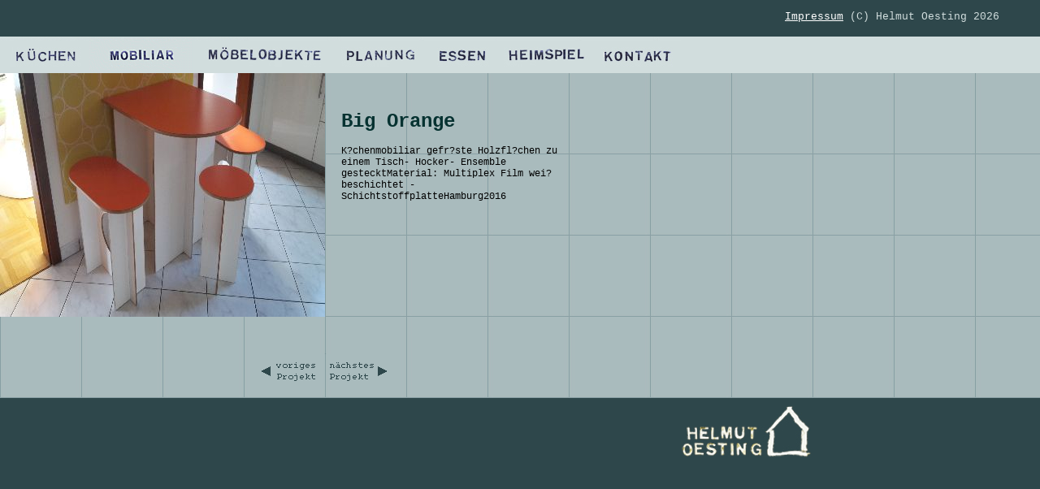

--- FILE ---
content_type: text/html; charset=utf-8
request_url: https://www.helmut-oesting.de/projects/projekt/big-orange/
body_size: 3070
content:

<!doctype html>
<html lang="de">
<head>
  <meta charset="utf-8"/>
  <meta name="viewport" content="width=device-width, initial-scale=1.0"/>
  <title>Helmut Oesting:  Big Orange </title>
	<link rel="stylesheet" type="text/css" href="/static/helmi.css">
	<script
  src="https://code.jquery.com/jquery-3.2.1.min.js"
  integrity="sha256-hwg4gsxgFZhOsEEamdOYGBf13FyQuiTwlAQgxVSNgt4="
  crossorigin="anonymous"></script>
	<script src="/static/helmi.js" type="text/javascript"></script>
</head>

<body class="furnishings ">

<div id="hinter">
<div id="oben">
<!-- HIER KOMMEN DIE SITEUTILITIES -->

<div id="utilities">
	<a href="/projects/impressum/" style="color:white">Impressum</a> (C) Helmut Oesting  2026 
</div>
</div>

<div id="inhalt" onMouseOver="javascript:hide()"></div>


  <!-- HIER KOMMEN DIE BILDER -->

<div id="bild4a" onMouseOver="javascript:hide()"><img style="width: 400px; height: 300px;" alt=""
 src="/media/pic_folder/bigorange4gross.jpg">
</div>

<div id="bild4b" onMouseOver="javascript:hide()"><img style="width: 300px; height: 200px;" alt=""
 src="/media/pic_folder/null.gif">
</div>

<div id="bild4c" onMouseOver="javascript:hide()"><img style="width: 300px; height: 200px;" alt=""
 src="/media/pic_folder/null.gif">
</div>

<!-- HIER KOMMT DER INHALT -->

<div id="text4" onMouseOver="javascript:hide()">
<h1>Big Orange</h1>
<p>K?chenmobiliar gefr?ste Holzfl?chen zu einem Tisch- Hocker- Ensemble gestecktMaterial: Multiplex Film wei? beschichtet - SchichtstoffplatteHamburg2016</p>
</div>

<!-- HIER KOMMEN DIE PFEILE -->
</div>
<div id="pfeile4">
<img src="/static/img/pfeile.gif" width="159" height="43" border="0" alt="" usemap="#pfeile">
</div>


</div>
	<div id="navi">
		<a href="/projects/kuechen" onMouseOver="javascript:show2()">
			<img class="kuechen" src="/static/img/nav_kuechen.gif" width="110" height="45" border="0" alt="Küchen">
		</a>
		<a href="/projects/mobiliar" onMouseOver="javascript:show1()">
			<img class="mobiliar" src="/static/img/nav_mobiliar.gif" width="127" height="45" border="0" alt="Mobilar">
		</a>
		<a href="/projects/moebelobjekte" onMouseOver="javascript:show3()">
			<img class="moebelobjekte" src="/static/img/nav_moebelobjekte.gif" width="174" height="45" border="0" alt="Möbelobjekte">
		</a>
		<a href="/projects/planung" onMouseOver="javascript:show4()">
			<img class="planung" src="/static/img/nav_planung.gif" width="111" height="45" border="0" alt="Planung">
		</a>
		<a href="/projects/essen" onMouseOver="javascript:show5()">
			<img class="essen" src="/static/img/nav_essen.gif" width="88" height="45" border="0" alt="Essen">
		</a>
		<a href="/projects/heimspiel" onMouseOver="javascript:show6()">
			<img class="heimspiel" src="/static/img/nav_heimspiel.gif" width="120" height="45" border="0" alt="Heimspiel">
		</a>
		<a href="/projects/kontakt" onMouseOver="javascript:hide()">
			<img class="kontakt" src="/static/img/nav_kontakt.gif" width="108" height="45" border="0" alt="Kontakt">
		</a>
	</div>
<div id="logo"><a href="/projects/"><img src="/static/img/logo.gif" width="160" height="63" border="0" alt="Helmut Oesting"></a></div>
</div>

<!-- HIER KOMMEN DIE SUBNAVIGATIONEN -->

<div id="subnav1" style="visibility: hidden;">
  <ul>
  
      <li></li>
      <li><a class="navi" href="/projects/projekt/en-bois/">En Bois</a></li>
  
      <li></li>
      <li><a class="navi" href="/projects/projekt/rolling-ellipse/">Rolling Ellipse</a></li>
  
      <li></li>
      <li><a class="navi" href="/projects/projekt/schuhschachteln/">Schuhschachteln</a></li>
  
      <li></li>
      <li><a class="navi" href="/projects/projekt/ausgepaxt/">Ausgepaxt</a></li>
  
      <li></li>
      <li><a class="navi" href="/projects/projekt/renette/">Renette</a></li>
  
      <li></li>
      <li><a class="navi" href="/projects/projekt/fachwerk/">Fachwerk</a></li>
  
      <li></li>
      <li><a class="navi" href="/projects/projekt/onnogramm/">Onnogramm</a></li>
  
      <li></li>
      <li><a class="navi" href="/projects/projekt/6-richtige/">6 Richtige</a></li>
  
      <li></li>
      <li><a class="navi" href="/projects/projekt/mainstream/">Mainstream</a></li>
  
      <li></li>
      <li><a class="navi" href="/projects/projekt/staffellauf/">Staffellauf</a></li>
  
      <li></li>
      <li><a class="navi" href="/projects/projekt/a-blue-horn/">A Blue Horn</a></li>
  
      <li></li>
      <li><a class="navi" href="/projects/projekt/hochstapler/">Hochstapler</a></li>
  
      <li></li>
      <li><a class="navi" href="/projects/projekt/kantate-fuer-den-herbstprinz/">Kantate für den Herbstprinz</a></li>
  
      <li></li>
      <li><a class="navi" href="/projects/projekt/schachteltisch/">Schachteltisch</a></li>
  
      <li></li>
      <li><a class="navi" href="/projects/projekt/setztische/">Setztische</a></li>
  
      <li></li>
      <li><a class="navi" href="/projects/projekt/boskopmonarchie/">Boskopmonarchie</a></li>
  
      <li></li>
      <li><a class="navi" href="/projects/projekt/big-orange-2/">Big Orange</a></li>
  
      <li></li>
      <li><a class="navi" href="/projects/projekt/big-orange/">Big Orange</a></li>
  
      <li></li>
      <li><a class="navi" href="/projects/projekt/schwarz-auf-weiss/">Schwarz auf Weiß</a></li>
  
      <li></li>
      <li><a class="navi" href="/projects/projekt/ach-du-gruene-neune/">Ach du grüne Neune</a></li>
  
      <li></li>
      <li><a class="navi" href="/projects/projekt/kammermusik/">Kammermusik</a></li>
  
      <li></li>
      <li><a class="navi" href="/projects/projekt/brillant/">Brillant</a></li>
  
      <li></li>
      <li><a class="navi" href="/projects/projekt/mono/">Mono</a></li>
  
      <li></li>
      <li><a class="navi" href="/projects/projekt/hauswirtschaft/">Hauswirtschaft</a></li>
  
      <li></li>
      <li><a class="navi" href="/projects/projekt/blaupause/">Blaupause</a></li>
  
      <li></li>
      <li><a class="navi" href="/projects/projekt/ochsenblut/">Ochsenblut</a></li>
  
      <li></li>
      <li><a class="navi" href="/projects/projekt/plattenbau/">Plattenbau</a></li>
  
      <li></li>
      <li><a class="navi" href="/projects/projekt/schuhkartons/">Schuhkartons</a></li>
  
      <li></li>
      <li><a class="navi" href="/projects/projekt/aufgetischt/">Aufgetischt</a></li>
  
      <li></li>
      <li><a class="navi" href="/projects/projekt/depot/">Depot</a></li>
  
      <li></li>
      <li><a class="navi" href="/projects/projekt/kissenschlacht/">Kissenschlacht</a></li>
  
      <li></li>
      <li><a class="navi" href="/projects/projekt/indisch-gelb/">Indisch gelb</a></li>
  
      <li></li>
      <li><a class="navi" href="/projects/projekt/das-gute-geschirr/">Das gute Geschirr</a></li>
  
      <li></li>
      <li><a class="navi" href="/projects/projekt/nischenregale/">Nischenregale</a></li>
  
      <li></li>
      <li><a class="navi" href="/projects/projekt/kreuzweise/">Kreuzweise</a></li>
  
      <li></li>
      <li><a class="navi" href="/projects/projekt/flurmobiliar/">Flurmobiliar</a></li>
  
      <li></li>
      <li><a class="navi" href="/projects/projekt/edler-tropfen/">Edler Tropfen</a></li>
  
      <li></li>
      <li><a class="navi" href="/projects/projekt/sprossenwand/">Sprossenwand</a></li>
  
  </ul>
</div>

<div id="subnav2" style="visibility: hidden;">
  <ul>
  
      <li></li>
      <li><a class="navi" href="/projects/projekt/kuechenphilosofie/">Küchenphilosofie</a></li>
  
      <li></li>
      <li><a class="navi" href="/projects/projekt/palstek/">Palstek</a></li>
  
      <li></li>
      <li><a class="navi" href="/projects/projekt/driftwood/">Driftwood</a></li>
  
      <li></li>
      <li><a class="navi" href="/projects/projekt/volkskueche/">Volksküche</a></li>
  
      <li></li>
      <li><a class="navi" href="/projects/projekt/schaukasten/">Schaukasten</a></li>
  
      <li></li>
      <li><a class="navi" href="/projects/projekt/altlaender/">Altländer</a></li>
  
      <li></li>
      <li><a class="navi" href="/projects/projekt/schwarzwurzel/">Schwarzwurzel</a></li>
  
      <li></li>
      <li><a class="navi" href="/projects/projekt/coq-au-vin/">Coq au vin</a></li>
  
      <li></li>
      <li><a class="navi" href="/projects/projekt/kaeskuechli/">Käsküchli</a></li>
  
      <li></li>
      <li><a class="navi" href="/projects/projekt/ragout-fin/">Ragout fin</a></li>
  
      <li></li>
      <li><a class="navi" href="/projects/projekt/lasagne/">Lasagne</a></li>
  
      <li></li>
      <li><a class="navi" href="/projects/projekt/bueckling/">Bückling I</a></li>
  
      <li></li>
      <li><a class="navi" href="/projects/projekt/bueckling-2/">Bückling II</a></li>
  
      <li></li>
      <li><a class="navi" href="/projects/projekt/harissa/">Harissa I</a></li>
  
      <li></li>
      <li><a class="navi" href="/projects/projekt/harissa-2/">Harissa II</a></li>
  
      <li></li>
      <li><a class="navi" href="/projects/projekt/orangenkompott/">Orangenkompott</a></li>
  
      <li></li>
      <li><a class="navi" href="/projects/projekt/kaeseweiss-2/">Käseweiß</a></li>
  
      <li></li>
      <li><a class="navi" href="/projects/projekt/beurre-blanc/">Beurre blanc</a></li>
  
      <li></li>
      <li><a class="navi" href="/projects/projekt/trollinger/">Trollinger</a></li>
  
      <li></li>
      <li><a class="navi" href="/projects/projekt/helgoland-2/">Helgoland</a></li>
  
      <li></li>
      <li><a class="navi" href="/projects/projekt/fruehlingsrolle/">Frühlingsrolle</a></li>
  
      <li></li>
      <li><a class="navi" href="/projects/projekt/paella/">Paella</a></li>
  
      <li></li>
      <li><a class="navi" href="/projects/projekt/coconut/">Coconut</a></li>
  
      <li></li>
      <li><a class="navi" href="/projects/projekt/kaviar/">Kaviar</a></li>
  
      <li></li>
      <li><a class="navi" href="/projects/projekt/kochen-macht-spass-2/">Kochen macht Spaß</a></li>
  
      <li></li>
      <li><a class="navi" href="/projects/projekt/choclate-i/">Chocolate I</a></li>
  
      <li></li>
      <li><a class="navi" href="/projects/projekt/choclate-ii/">chocolate II</a></li>
  
      <li></li>
      <li><a class="navi" href="/projects/projekt/karamell/">Karamell</a></li>
  
      <li></li>
      <li><a class="navi" href="/projects/projekt/pannekoken/">Pannekoken</a></li>
  
  </ul>
</div>

<div id="subnav3" style="visibility: hidden;">
  <ul>
  
      <li></li>
      <li><a class="navi" href="/projects/projekt/compact-standing/">„Compact Standing“</a></li>
  
      <li></li>
      <li><a class="navi" href="/projects/projekt/patina/">Patina</a></li>
  
      <li></li>
      <li><a class="navi" href="/projects/projekt/seniorenheimpuzzle/">„Seniorenheimpuzzle“</a></li>
  
      <li></li>
      <li><a class="navi" href="/projects/projekt/olympia/">„Olympia&quot;</a></li>
  
      <li></li>
      <li><a class="navi" href="/projects/projekt/so-far/">„So far“</a></li>
  
      <li></li>
      <li><a class="navi" href="/projects/projekt/kauderwelsch/">Kauderwelsch</a></li>
  
      <li></li>
      <li><a class="navi" href="/projects/projekt/fundbuero/">Fundbüro</a></li>
  
      <li></li>
      <li><a class="navi" href="/projects/projekt/esst-mehr-obst/">Eßt mehr Obst</a></li>
  
      <li></li>
      <li><a class="navi" href="/projects/projekt/camping-daheim/">Camping daheim</a></li>
  
      <li></li>
      <li><a class="navi" href="/projects/projekt/mobile-garkueche/">Mobile Garküche</a></li>
  
      <li></li>
      <li><a class="navi" href="/projects/projekt/koffer/">Koffer</a></li>
  
      <li></li>
      <li><a class="navi" href="/projects/projekt/lesesaal/">Lesesaal</a></li>
  
      <li></li>
      <li><a class="navi" href="/projects/projekt/kindergarkuechen/">Kindergarküchen</a></li>
  
  </ul>
</div>

<div id="subnav4" style="visibility: hidden;">
  <ul>
  
      <li></li>
      <li><a class="navi" href="/projects/projekt/helgoland/">Helgoland</a></li>
  
      <li></li>
      <li><a class="navi" href="/projects/projekt/fleissiges-lieschen/">Fleißiges Lieschen</a></li>
  
      <li></li>
      <li><a class="navi" href="/projects/projekt/kaeseweiss/">Käseweiß</a></li>
  
      <li></li>
      <li><a class="navi" href="/projects/projekt/chocolate-i/">Chocolate I</a></li>
  
      <li></li>
      <li><a class="navi" href="/projects/projekt/tableau/">Tableau</a></li>
  
      <li></li>
      <li><a class="navi" href="/projects/projekt/paella-2/">Paella</a></li>
  
      <li></li>
      <li><a class="navi" href="/projects/projekt/hofer-allerlei/">Hofer Allerlei</a></li>
  
      <li></li>
      <li><a class="navi" href="/projects/projekt/kaffee-und-kuchen/">Kaffee und Kuchen</a></li>
  
      <li></li>
      <li><a class="navi" href="/projects/projekt/orange/">Orange</a></li>
  
      <li></li>
      <li><a class="navi" href="/projects/projekt/kochen-macht-spass/">Kochen macht Spaß</a></li>
  
      <li></li>
      <li><a class="navi" href="/projects/projekt/conferance-1/">Conferance 1</a></li>
  
      <li></li>
      <li><a class="navi" href="/projects/projekt/conferance-2/">Conferance 2</a></li>
  
      <li></li>
      <li><a class="navi" href="/projects/projekt/kids-2/">Kids 2</a></li>
  
      <li></li>
      <li><a class="navi" href="/projects/projekt/kids-1/">Kids 1</a></li>
  
      <li></li>
      <li><a class="navi" href="/projects/projekt/fruehjahrskollektion/">Frühjahrskollektion</a></li>
  
      <li></li>
      <li><a class="navi" href="/projects/projekt/bordeaux/">Bordeaux</a></li>
  
  </ul>
</div>

<div id="subnav5" style="visibility: hidden;">
  <ul>
  
      <li></li>
      <li><a class="navi" href="/projects/projekt/voyage-a/">Voyage-a´</a></li>
  
      <li></li>
      <li><a class="navi" href="/projects/projekt/nimm-3/">Nimm 3</a></li>
  
      <li></li>
      <li><a class="navi" href="/projects/projekt/verythai/">VeryThai</a></li>
  
      <li></li>
      <li><a class="navi" href="/projects/projekt/montags-in-der-kantine/">Montags in der Kantine</a></li>
  
      <li></li>
      <li><a class="navi" href="/projects/projekt/synphonie-fuer-toaster/">Synphonie für Toaster</a></li>
  
      <li></li>
      <li><a class="navi" href="/projects/projekt/komposition-fuer-32-pasten/">Komposition für 32 Pasten</a></li>
  
      <li></li>
      <li><a class="navi" href="/projects/projekt/le-diner-du-beaufleur/">Le Diner du Beaufleur</a></li>
  
      <li></li>
      <li><a class="navi" href="/projects/projekt/punk-da-periferia/">Punk da Periferia</a></li>
  
      <li></li>
      <li><a class="navi" href="/projects/projekt/jahresgaben-1/">Jahresgaben 1</a></li>
  
      <li></li>
      <li><a class="navi" href="/projects/projekt/jahresgaben-2/">Jahresgaben 2</a></li>
  
      <li></li>
      <li><a class="navi" href="/projects/projekt/recycling/">Recycling</a></li>
  
  </ul>
</div>

<div id="subnav6" style="visibility: hidden;">
  <ul>
  
      <li></li>
      <li><a class="navi" href="/projects/projekt/aktuell/">Aktuell</a></li>
  
      <li></li>
      <li><a class="navi" href="/projects/projekt/sonderangebot-ii/">Sonderangebot II</a></li>
  
      <li></li>
      <li><a class="navi" href="/projects/projekt/wie-schmeckt-denn-das/">Wie schmeckt denn das ?</a></li>
  
      <li></li>
      <li><a class="navi" href="/projects/projekt/nebenbaustelle-ii/">Nebenbaustelle II</a></li>
  
      <li></li>
      <li><a class="navi" href="/projects/projekt/nebenbaustelle/">Nebenbaustelle</a></li>
  
      <li></li>
      <li><a class="navi" href="/projects/projekt/kiosk/">Kiosk</a></li>
  
      <li></li>
      <li><a class="navi" href="/projects/projekt/buchtipp/">Buchtipp</a></li>
  
      <li></li>
      <li><a class="navi" href="/projects/projekt/preispolitik/">Preispolitik</a></li>
  
      <li></li>
      <li><a class="navi" href="/projects/projekt/archiv/">Archiv</a></li>
  
      <li></li>
      <li><a class="navi" href="/projects/projekt/wie-schmeckt-denn-das-2/">Wie schmeckt denn das??</a></li>
  
      <li></li>
      <li><a class="navi" href="/projects/projekt/schurkenessen/">Schurkenessen</a></li>
  
      <li></li>
      <li><a class="navi" href="/projects/projekt/sonderangebot/">Sonderangebot</a></li>
  
      <li></li>
      <li><a class="navi" href="/projects/projekt/aktuelles-alt/">Aktuelles alt</a></li>
  
      <li></li>
      <li><a class="navi" href="/projects/projekt/sargmanufaktur/">Sargmanufaktur</a></li>
  
      <li></li>
      <li><a class="navi" href="/projects/projekt/nebenbaustelle-iii/">Nebenbaustelle III</a></li>
  
  </ul>
</div>


<!-- Pfeile  -->

<map name="pfeile">
<area alt="Zurück" coords="0,0,75,43" href="/projects/projekt/big-orange-2">
<area alt="Weiter" coords="84,0,159,43" href="/projects/projekt/schwarz-auf-weiss">
</map>


</body>
</html>


--- FILE ---
content_type: text/css
request_url: https://www.helmut-oesting.de/static/helmi.css
body_size: 978
content:
body {
  margin: 0;
  padding: 0;
  background-color: #2E474B;
  scrollbar-DarkShadow-Color: #a9bbbd;
  scrollbar-Track-Color: #a9bbbd;
  scrollbar-Face-Color: #2E474B;
  scrollbar-Shadow-Color: #a9bbbd;
  scrollbar-Highlight-Color: #a9bbbd;
  scrollbar-3dLight-Color: #a9bbbd;
  scrollbar-Arrow-Color: #a9bbbd;
}

#hinter {
  height: 100%;
  width: 100%;
  background-color: #2E474B;
  z-index: 1;
}

#oben {
  height: 45px;
  width: 100%;
  position: absolute;
  top: 0px;
  left: 0px;
  background-color: #2E474B;
  z-index: 6;
}

#inhalt {
  height: 400px;
  width: 100%;
  position: absolute;
  top: 90px;
  left: 0px;
  background: url(img/back.gif);
  z-index: 2;
}

#bild {
  height: 300px;
  width: 400px;
  position: absolute;
  top: 190px;
  left: 0px;
  z-index: 4;
}

#text {
  width: 550px;
  height: 350px;
  margin-left:60px;
  position: absolute;
  top: 122px;
  left: 400px;
  overflow: auto;
  z-index: 3;
}

#bild1 {
  height: 300px;
  width: 400px;
  position: absolute;
  top: 190px;
  left: 0px;
  z-index: 4;
}

#text1 {
  margin-left:60px;
  width: 550px;
  height: 250px;
  position: absolute;
  top: 122px;
  left: 400px;
  overflow: auto;
  z-index: 3;
}

#pfeile1 {
  position: absolute;
  top: 435px;
  left: 520px;
  z-index: 10;
}

#bild2 {
  height: 400px;
  width: 600px;
  position: absolute;
  top: 90px;
  left: 0px;
  z-index: 4;
}

#text2 {
  margin-left:60px;
  width: 350px;
  height: 265px;
  position: absolute;
  top: 122px;
  left: 600px;
  overflow: auto;
  z-index: 3;
}

#pfeile2 {
  position: absolute;
  top: 435px;
  left: 720px;
  z-index: 10;
}

#bild3a {
  height: 400px;
  width: 300px;
  position: absolute;
  top: 90px;
  left: 0px;
  z-index: 4;
}

#bild3b {
  height: 400px;
  width: 300px;
  position: absolute;
  top: 90px;
  left: 700px;
  z-index: 7;
}

#text3 {
  margin-left:60px;
  width: 280px;
  height: 338px;
  position: absolute;
  top: 122px;
  left: 300px;
  overflow: auto;
  z-index: 3;
}

#pfeile3 {
  position: absolute;
  top: 435px;
  left: 520px;
  z-index: 10;
}

#bild4a {
  height: 300px;
  width: 400px;
  position: absolute;
  top: 90px;
  left: 0px;
  z-index: 4;
}

#bild4b {
  height: 200px;
  width: 300px;
  position: absolute;
  top: 90px;
  left: 700px;
  z-index: 7;
}

#bild4c {
  height: 200px;
  width: 300px;
  position: absolute;
  top: 290px;
  left: 600px;
  z-index: 8;
}

#text4 {
  margin-left:20px;
  width: 270px;
  height: 150px;
  position: absolute;
  top: 120px;
  left: 400px;
  overflow: auto;
  z-index: 3;
}

#bild5a {
  height: 300px;
  width: 400px;
  position: absolute;
  top: 90px;
  left: 0px;
  z-index: 4;
}

#bild5b {
  height: 200px;
  width: 300px;
  position: absolute;
  top: 90px;
  left: 700px;
  z-index: 7;
}

#bild5c {
  height: 200px;
  width: 300px;
  position: absolute;
  top: 290px;
  left: 700px;
  z-index: 8;
}

#text5a {
  margin-left: 60px;
  width: 200px;
  height: 350px;
  position: absolute;
  top: 120px;
  left: 400px;
  overflow: auto;
  z-index: 3;
}

#text5 {
  width: 600px;
  height: 300px;
  position: absolute;
  top: 120px;
  left: 300px;
  overflow: auto;
  z-index: 3;
}

#text6 {
  margin-left:60px;
  width: 350px;
  height: 365px;
  position: absolute;
  top: 122px;
  left: 600px;
  overflow: auto;
  z-index: 3;
}

#text7 {
  width: 600px;
  height: 365px;
  position: absolute;
  top: 145px;
  left: 400px;
  overflow: auto;
  z-index: 3;
}

#pfeile4 {
  position: absolute;
  top: 435px;
  left: 320px;
  z-index: 10;
}

#pfeile5 {
  position: absolute;
  top: 435px;
  left: 120px;
  z-index: 10;
}

#navi {
  height: 45px;
  width: 100%;
  position: absolute;
  top: 45px;
  left: 0px;
  background-color: #D1DDDD;
  z-index: 5;
}

#logo {
  position: absolute;
  top: 500px;
  left: 838px;
  z-index: 6;
}

p {
  font-family: 'Courier New', monospace;
  font-size: 12px;
}

h1 {
  color: #063231;
  font-size: 24px;
  font-family: 'Courier New', monospace;
}

h2 {
  color: #063231;
  font-size: 14px;
  font-family: 'Courier New', monospace;
}

ul {
  margin: 0;
  padding: 0
}

li {
  list-style-type: none;
  margin: 0;
  padding: 0
}

#utilities {
  padding-right: 50px;
  padding-top: 15px;
  color: #D1DDDD;
  font-size: 12px;
  font: 0.8em/1em 'Courier New', monospace;
  ;
  text-align: right;
}

a {
  color: #000000;
  text-decoration: underline;
}

a.header {
  color: #D1DDDD;
}

a.navi {
  color: #D1DDDD;
  text-decoration: none;
}

a.navi:visited {
  color: #a9bbbd;
}

a.navi:hover {
  color: #FF0000;
}

a.navi:active {
  color: #FFFFFF;
}

#subnav1 {
  position: absolute;
  top: 80px;
  left: 135px;
  visibility: hidden;
  font: 0.8em/1em 'Courier New', monospace;
  z-index: 20;
  background-color: #2E474B;
}

#subnav2 {
  position: absolute;
  top: 80px;
  left: 20px;
  visibility: hidden;
  font: 0.8em/1em 'Courier New', monospace;
  z-index: 20;
  background-color: #2E474B;
}

#subnav3 {
  position: absolute;
  top: 80px;
  left: 256px;
  visibility: hidden;
  font: 0.8em/1em 'Courier New', monospace;
  z-index: 20;
  background-color: #2E474B;
}

#subnav4 {
  position: absolute;
  top: 80px;
  left: 427px;
  visibility: hidden;
  font: 0.8em/1em 'Courier New', monospace;
  z-index: 20;
  background-color: #2E474B;
}

#subnav5 {
  position: absolute;
  top: 80px;
  left: 541px;
  visibility: hidden;
  font: 0.8em/1em 'Courier New', monospace;
  z-index: 20;
  background-color: #2E474B;
}

#subnav6 {
  position: absolute;
  top: 80px;
  left: 625px;
  visibility: hidden;
  font: 0.8em/1em 'Courier New', monospace;
  z-index: 20;
  background-color: #2E474B;
}

#error {
  font: 0.8em/1em 'Courier New', monospace;
  color: red;
}

#navi>a {
  display: block;
  float: left;
}

.zu-haus #text6 p {
  font-size: 14px;
}


--- FILE ---
content_type: text/javascript
request_url: https://www.helmut-oesting.de/static/helmi.js
body_size: 250
content:
function show1 () {
  document.getElementById("subnav1").style.visibility = "visible";
	document.getElementById("subnav2").style.visibility = "hidden";
	document.getElementById("subnav3").style.visibility = "hidden";
	document.getElementById("subnav4").style.visibility = "hidden";
	document.getElementById("subnav5").style.visibility = "hidden";
	document.getElementById("subnav6").style.visibility = "hidden";
}

function hide1 () {
  document.getElementById("subnav1").style.visibility = "hidden";
}

function show2 () {
  document.getElementById("subnav2").style.visibility = "visible";
	document.getElementById("subnav1").style.visibility = "hidden";
	document.getElementById("subnav3").style.visibility = "hidden";
	document.getElementById("subnav4").style.visibility = "hidden";
	document.getElementById("subnav5").style.visibility = "hidden";
	document.getElementById("subnav6").style.visibility = "hidden";
}

function hide2 () {
  document.getElementById("subnav2").style.visibility = "hidden";
}

function show3 () {
  document.getElementById("subnav3").style.visibility = "visible";
	document.getElementById("subnav1").style.visibility = "hidden";
	document.getElementById("subnav2").style.visibility = "hidden";
	document.getElementById("subnav4").style.visibility = "hidden";
	document.getElementById("subnav5").style.visibility = "hidden";
	document.getElementById("subnav6").style.visibility = "hidden";
}

function hide3 () {
  document.getElementById("subnav3").style.visibility = "hidden";
}
function show4 () {
  document.getElementById("subnav4").style.visibility = "visible";
	document.getElementById("subnav1").style.visibility = "hidden";
	document.getElementById("subnav2").style.visibility = "hidden";
	document.getElementById("subnav3").style.visibility = "hidden";
	document.getElementById("subnav5").style.visibility = "hidden";
	document.getElementById("subnav6").style.visibility = "hidden";
}

function hide4 () {
  document.getElementById("subnav4").style.visibility = "hidden";
}

function show5 () {
  document.getElementById("subnav5").style.visibility = "visible";
	document.getElementById("subnav1").style.visibility = "hidden";
	document.getElementById("subnav2").style.visibility = "hidden";
	document.getElementById("subnav3").style.visibility = "hidden";
	document.getElementById("subnav4").style.visibility = "hidden";
	document.getElementById("subnav6").style.visibility = "hidden";
}

function hide5 () {
  document.getElementById("subnav5").style.visibility = "hidden";
}

function show6 () {
  document.getElementById("subnav6").style.visibility = "visible";
	document.getElementById("subnav1").style.visibility = "hidden";
	document.getElementById("subnav2").style.visibility = "hidden";
	document.getElementById("subnav3").style.visibility = "hidden";
	document.getElementById("subnav4").style.visibility = "hidden";
	document.getElementById("subnav5").style.visibility = "hidden";
}

function hide6 () {
  document.getElementById("subnav6").style.visibility = "hidden";
}

function hide () {
  document.getElementById("subnav1").style.visibility = "hidden";
	document.getElementById("subnav2").style.visibility = "hidden";
	document.getElementById("subnav3").style.visibility = "hidden";
	document.getElementById("subnav4").style.visibility = "hidden";
	document.getElementById("subnav5").style.visibility = "hidden";
	document.getElementById("subnav6").style.visibility = "hidden";
}
